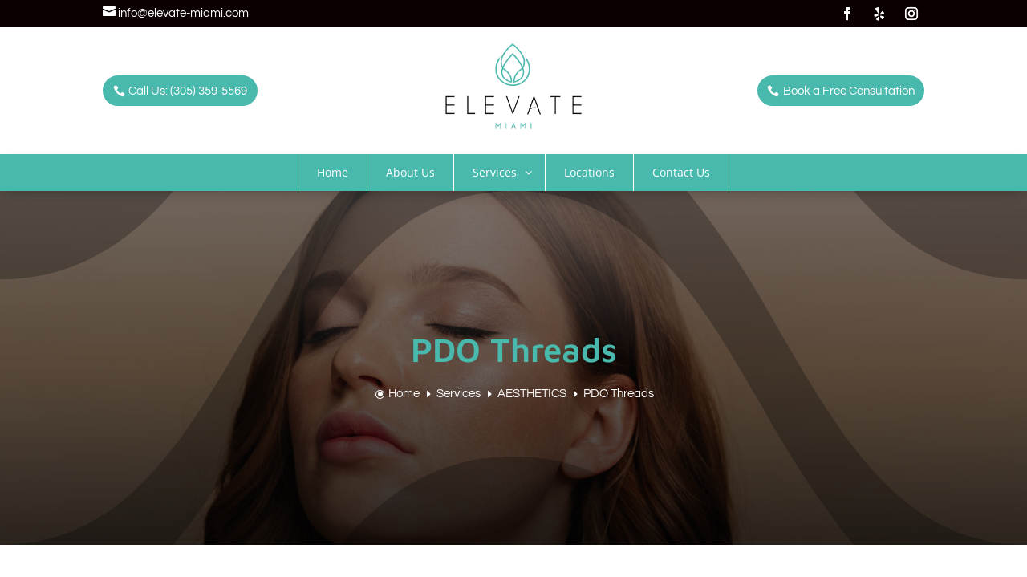

--- FILE ---
content_type: text/css
request_url: https://elevate-miami.com/wp-content/plugins/wp-mega-menu-pro/wpmm-dynamic-css/template-dynamic_style.css
body_size: 232
content:
/*Custom CSS For primary-menu*/#wpmm-wrap-primary-menu.wpmm-orientation-horizontal ul.wpmm-mega-wrapper > li.wpmega-show-menu-icon > a.wp-mega-menu-link,#wpmm-wrap-primary-menu.wpmm-orientation-horizontal ul.wpmm-mega-wrapper > li.wpmega-show-menu-icon > a.wpmm-logout-btn{padding:12px 25px 12px 25px;}#wpmm-wrap-primary-menu.wpmm-orientation-horizontal ul.wpmm-mega-wrapper > li.wpmega-hide-menu-icon > a.wp-mega-menu-link,#wpmm-wrap-primary-menu.wpmm-orientation-horizontal ul.wpmm-mega-wrapper > li.wpmega-hide-menu-icon > a.wpmm-logout-btn{padding:12px 18px 12px 18px;}#wpmm-wrap-primary-menu.wpmm-orientation-horizontal ul.wpmm-mega-wrapper > li > a.wp-mega-menu-link,#wpmm-wrap-primary-menu.wpmm-orientation-horizontal ul.wpmm-mega-wrapper > li > a.wpmm-logout-btn{margin:0 5px 0 5px;}#wpmm-wrap-primary-menu.wpmm-orientation-horizontal ul.wpmm-mega-wrapper > li.wpmm-social-menu-item > a,#wpmm-wrap-primary-menu.wpmm-orientation-horizontal ul.wpmm-mega-wrapper > li.wpmm-search-type > a{padding:12px 12px 12px 12px;}#wpmm-wrap-primary-menu.wpmm-orientation-horizontal ul.wpmm-mega-wrapper > li.wpmm-social-menu-item > a,#wpmm-wrap-primary-menu.wpmm-orientation-horizontal ul.wpmm-mega-wrapper > li.wpmm-search-type > a{margin:12px 12px 12px 12px;}#wpmm-wrap-primary-menu.wpmm-orientation-horizontal ul.wpmm-mega-wrapper > li > a.wp-mega-menu-link,#wpmm-wrap-primary-menu.wpmm-orientation-horizontal ul.wpmm-mega-wrapper > li > a span.wpmm-mega-menu-href-title{font-family:;font-weight:;color:;font-size:14px;}#wpmm-wrap-primary-menu.wpmm-orientation-horizontal.wpmega-modern-mm-template ul.wpmm-mega-wrapper{background:#ddd8d2;border:1px solid #d2cac5;}#wpmm-wrap-primary-menu.wpmm-orientation-horizontal.wpmega-modern-mm-template ul.wpmm-mega-wrapper > li.current-menu-item > a:before,#wpmm-wrap-primary-menu.wpmm-orientation-horizontal.wpmega-modern-mm-template ul.wpmm-mega-wrapper > li > a.wp-mega-menu-link:before{background-color:#b1a79e;}#wpmm-wrap-primary-menu.wpmm-orientation-horizontal .wpmm-mega-menu-label{background-color:#b1a79e;}#wpmm-wrap-primary-menu.wpmm-orientation-horizontal .wpmm-mega-menu-label,#wpmm-wrap-primary-menu.wpmm-orientation-horizontal .wpmm-mega-menu-label::before{border-color:#b1a79e transparent transparent transparent;}#wpmm-wrap-primary-menu.wpmm-orientation-horizontal .wpmm-mega-menu-label{text-transform:uppercase;}#wpmm-wrap-primary-menu.wpmm-orientation-horizontal .wpmm-mega-menu-label:before{border-color:#b1a79e  transparent transparent transparent;}/*Custom CSS End For primary-menu*/